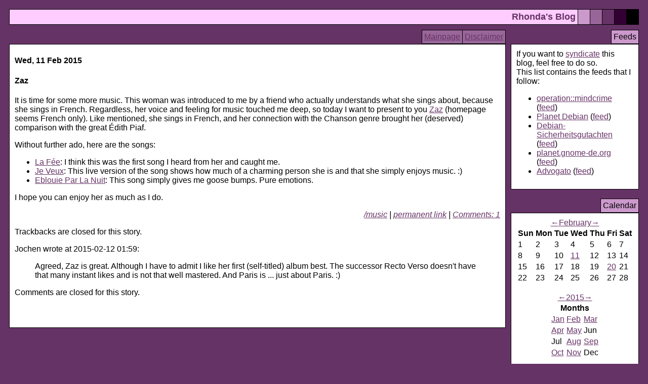

--- FILE ---
content_type: text/html; charset=utf-8
request_url: https://rhonda.deb.at/blog/music/zaz.html
body_size: 3262
content:
<!DOCTYPE HTML PUBLIC "-//W3C//DTD HTML 4.01 Transitional//EN" "http://www.w3.org/TR/html4/loose.dtd">
<html>
  <head>
    <meta http-equiv="content-type" content="text/html; charset=UTF-8">
    <meta name="Author" content="Rhonda D'Vine &lt;http://rhonda.deb.at/&gt;">
    <meta name="Generator" content="&lt;http://www.vim.org/&gt; and &lt;http://www.engelschall.com/sw/wml/&gt;">
    <meta name="flattr:id" content="83nw7d">
    <title>Rhonda's Blog</title>
    <link rel="stylesheet" type="text/css" href="/includes/styles.css">
    <link rel="alternate" type="application/rss+xml" title="RSS" href="https://rhonda.deb.at/blog/index.rss" />
  </head>
  <body bgcolor="#663366" text="#000000"
      link="#663366" vlink="#330033" alink="#cc0066">
    <div align="center"><table border="0" cellpadding="0" cellspacing="10"
      width="100%" summary="">
      <tr>
        <td colspan="2"><table bgcolor="#000000" border="0"
          cellpadding="0" cellspacing="0" width="100%" summary="">
          <tr><td colspan="2">
            <table border="0" cellpadding="4" cellspacing="1" width="100%" summary=""><tr>
              <td width="100%" bgcolor="#ffccff" align="right">
                <font size="+1" color="#663366">
                  <b>Rhonda's Blog</b></font>
              </td>
              <td bgcolor="#cc99cc"><font
                size="+1">&nbsp;&nbsp;&nbsp;</font></td>
              <td bgcolor="#996699"><font
                size="+1">&nbsp;&nbsp;&nbsp;</font></td>
              <td bgcolor="#663366"><font
                size="+1">&nbsp;&nbsp;&nbsp;</font></td>
              <td bgcolor="#330033"><font
                size="+1">&nbsp;&nbsp;&nbsp;</font></td>
              <td bgcolor="#000000"><font
                size="+1">&nbsp;&nbsp;&nbsp;</font></td>
            </tr></table>
          </td></tr>
        </table></td>
      </tr>
      <tr>
        <td width="100%" valign="top">
          <table width="100%" border="0" cellpadding="0" cellspacing="0" summary=""><tr>
            <td width="100%">&nbsp;</td>
            <td bgcolor="#000000"><table width="100%" border="0"
              cellpadding="4" cellspacing="1" summary=""><tr>
              <td bgcolor="#996699"><a href="/">Mainpage</a></td>
              <td bgcolor="#996699"><a href="/disclaimer.html">Disclaimer</a></td>
            </tr></table></td>
          </tr></table>
          <table border="0" cellpadding="0" cellspacing="0" width="100%" summary="">
            <tr>
              <td>
                <table bgcolor="#000000" border="0" cellpadding="1"
                  cellspacing="0" width="100%" summary="">
                  <tr>
                    <td>
                      <table bgcolor="#ffffff" border="0" cellpadding="10"
                        cellspacing="0" width="100%" summary="">
                        <tr>
                          <td width="100%">
        <h2>Wed, 11 Feb 2015</h2>
<p>
  <h4 id="zaz"><b>Zaz</b></h4>
  

<p>It is time for some more music.  This woman was introduced to me by a friend who actually understands what she sings about, because she sings in French.  Regardless, her voice and feeling for music touched me deep, so today I want to present to you <a href="http://www.zazofficial.com/">Zaz</a> (homepage seems French only).  Like mentioned, she sings in French, and her connection with the Chanson genre brought her (deserved) comparison with the great &Eacute;dith Piaf.</p>

<p>Without further ado, here are the songs:</p>
<ul>
  <li><a href="https://www.youtube.com/watch?v=oWsEjI_4B5w">La F&eacute;e</a>: I think this was the first song I heard from her and caught me.</li>
  <li><a href="https://www.youtube.com/watch?v=-F_9fgtEKYg">Je Veux</a>: This live version of the song shows how much of a charming person she is and that she simply enjoys music. :)</li>
  <li><a href="https://www.youtube.com/watch?v=KDcgOpUp2nc">Eblouie Par La Nuit</a>: This song simply gives me goose bumps.  Pure emotions.</li>
</ul>

<p>I hope you can enjoy her as much as I do.</p>

</p>

<p align="right">
  <i><a href="https://rhonda.deb.at/blog/music">/music</a> | 
    <a href="https://rhonda.deb.at/blog/music/zaz.html">permanent link</a> |
    <a href="https://rhonda.deb.at/blog/music/zaz.html">Comments: 1</a></i>
    <script type="text/javascript">
	var flattr_url = 'http://rhonda.deb.at/blog';
	var flattr_btn='compact';
    </script>
    <script src="http://api.flattr.com/button/load.js" type="text/javascript"></script>
    <noscript><a href="http://flattr.com/thing/46312/Rhondas-Blog" target="_blank"><img
      src="http://api.flattr.com/button/button-compact-static-100x17.png"
      alt="Flattr this" title="Flattr this" border="0" /></a></noscript>
    <p class="trackbackinfo">Trackbacks are closed for this story.</p>
</p>

<div class="comments">
  <p name="Comments"><div class="comment">
  <p>Jochen wrote at 2015-02-12 01:59:</p>
  <blockquote><p>Agreed, Zaz is great. Although I have to admit I like her first (self-titled) album best. The successor Recto Verso doesn&#39;t have that many instant likes and is not that well mastered. And Paris is ... just about Paris. :)</p></blockquote>
</div>

</p>

  <p><p class="commentform">Comments are closed for this story.</p><br/>
  </p>

  <p></p>
</div>
      </font></p>
                          </td>
                        </tr>
                      </table>
                    </td>
                  </tr>
                </table>
              </td>
            </tr>
          </table>
        </td>
        <td valign="top">
          <table width="100%" border="0" cellpadding="0" cellspacing="0">
            <tr>
              <td width="100%">&nbsp;</td>
              <td bgcolor="#000000">
                <table width="100%" border="0" cellpadding="4" cellspacing="1"
                  bgcolor="#000000">
                  <tr>
                    <td bgcolor="#cc99cc">Feeds</td>
                  </tr>
                </table>
              </td>
            </tr>
          </table>
          <table border="0" cellpadding="0" cellspacing="0" width="100%"> 
            <tr>
              <td>
                <table width="100%" border="0" cellpadding="1" cellspacing="0"
                  bgcolor="#000000">
                  <tr>
                    <td>
                      <table width="100%" border="0" cellpadding="10"
                        cellspacing="0" bgcolor="#ffffff">
                        <tr>
                          <td width="100%">
                            If you want to
                            <a href="https://rhonda.deb.at/blog/index.rss">syndicate</a> this blog,
                            feel free to do so.<br />
                            This list contains the feeds that I follow:
                            <ul>
                              <li><a href="http://www.livejournal.com/users/nilasae/">operation::mindcrime</a> (<a href="http://www.livejournal.com/users/nilasae/data/rss">feed</a>)</li>
                              <li><a href="http://planet.debian.net/">Planet Debian</a> (<a href="http://planet.debian.net/rss20.xml">feed</a>)</li>
                              <li><a href="http://www.at.debian.org/security/">Debian-Sicherheitsgutachten</a> (<a href="http://www.debian.org/security/dsa-long.de.rdf">feed</a>)</li>
                              <li><a href="http://www.munichblogs.com/gnomede/">planet.gnome-de.org</a> (<a href="http://www.munichblogs.com/gnomede/rss20.xml">feed</a>)</li>
                              <li><a href="http://www.advogato.org/">Advogato</a> (<a href="http://www.advogato.org/rss/articles.xml">feed</a>)</li>
                            </ul>
                          </td>
                        </tr>
                      </table>
                    </td>
                  </tr>
                </table>
              </td>
            </tr>
          </table>
          <br/>
          <table width="100%" border="0" cellpadding="0" cellspacing="0">
            <tr>
              <td width="100%">&nbsp;</td>
              <td bgcolor="#000000">
                <table width="100%" border="0" cellpadding="4" cellspacing="1"
                  bgcolor="#000000">
                  <tr>
                    <td bgcolor="#cc99cc">Calendar</td>
                  </tr>
                </table>
              </td>
            </tr>
          </table>
          <table border="0" cellpadding="0" cellspacing="0" width="100%"> 
            <tr>
              <td>
                <table width="100%" border="0" cellpadding="1" cellspacing="0"
                  bgcolor="#000000">
                  <tr>
                    <td>
                      <table width="100%" border="0" cellpadding="10"
                        cellspacing="0" bgcolor="#ffffff">
                        <tr>
                          <td width="100%" align="center">
                            <table class="month-calendar"><caption class="month-calendar-head"><a title="January 2015 (2)" href="https://rhonda.deb.at/blog/2015/01/">&larr;</a><a title="February 2015 (2)" href="https://rhonda.deb.at/blog/2015/02/">February</a><a title="March 2015 (1)" href="https://rhonda.deb.at/blog/2015/03/">&rarr;</a></caption>
<tr>
<th class="month-calendar-day-head Sunday">Sun</th>
<th class="month-calendar-day-head Monday">Mon</th>
<th class="month-calendar-day-head Tuesday">Tue</th>
<th class="month-calendar-day-head Wednesday">Wed</th>
<th class="month-calendar-day-head Thursday">Thu</th>
<th class="month-calendar-day-head Friday">Fri</th>
<th class="month-calendar-day-head Saturday">Sat</th>
</tr>
<tr>
<td class="month-calendar-day-nolink Sunday">1</td>
<td class="month-calendar-day-nolink Monday">2</td>
<td class="month-calendar-day-nolink Tuesday">3</td>
<td class="month-calendar-day-nolink Wednesday">4</td>
<td class="month-calendar-day-nolink Thursday">5</td>
<td class="month-calendar-day-nolink Friday">6</td>
<td class="month-calendar-day-nolink Saturday">7</td>
</tr>
<tr>
<td class="month-calendar-day-nolink Sunday">8</td>
<td class="month-calendar-day-nolink Monday">9</td>
<td class="month-calendar-day-nolink Tuesday">10</td>
<td class="month-calendar-day-this-day Wednesday"><a title="Wednesday, 11 February 2015 (current) (1)" href="https://rhonda.deb.at/blog/2015/02/11/">11</a></td>
<td class="month-calendar-day-nolink Thursday">12</td>
<td class="month-calendar-day-nolink Friday">13</td>
<td class="month-calendar-day-nolink Saturday">14</td>
</tr>
<tr>
<td class="month-calendar-day-nolink Sunday">15</td>
<td class="month-calendar-day-nolink Monday">16</td>
<td class="month-calendar-day-nolink Tuesday">17</td>
<td class="month-calendar-day-nolink Wednesday">18</td>
<td class="month-calendar-day-nolink Thursday">19</td>
<td class="month-calendar-day-link Friday"><a title="Friday, 20 February 2015 (1)" href="https://rhonda.deb.at/blog/2015/02/20/">20</a></td>
<td class="month-calendar-day-nolink Saturday">21</td>
</tr>
<tr>
<td class="month-calendar-day-nolink Sunday">22</td>
<td class="month-calendar-day-nolink Monday">23</td>
<td class="month-calendar-day-nolink Tuesday">24</td>
<td class="month-calendar-day-nolink Wednesday">25</td>
<td class="month-calendar-day-nolink Thursday">26</td>
<td class="month-calendar-day-nolink Friday">27</td>
<td class="month-calendar-day-nolink Saturday">28</td>
</tr>
</table>
<br />
			    <table class="year-calendar"><caption class="year-calendar-head"><a title="2014 (11)" href="https://rhonda.deb.at/blog/2014/">&larr;</a><a title="2015 (11)" href="https://rhonda.deb.at/blog/2015/">2015</a><a title="2016 (8)" href="https://rhonda.deb.at/blog/2016/">&rarr;</a></caption><tr><th class="year-calendar-subhead" colspan="3">Months</th></tr>
<tr>
<td class="year-calendar-month-link"><a title="January 2015 (2)" href="https://rhonda.deb.at/blog/2015/01/">Jan</a></td>
<td class="year-calendar-this-month"><a title="February 2015 (2)" href="https://rhonda.deb.at/blog/2015/02/">Feb</a></td><td class="year-calendar-month-link"><a title="March 2015 (1)" href="https://rhonda.deb.at/blog/2015/03/">Mar</a></td>
</tr>
<tr>
<td class="year-calendar-month-link"><a title="April 2015 (1)" href="https://rhonda.deb.at/blog/2015/04/">Apr</a></td>
<td class="year-calendar-month-link"><a title="May 2015 (1)" href="https://rhonda.deb.at/blog/2015/05/">May</a></td>
<td class="year-calendar-month-nolink">Jun</td>
</tr>
<tr>
<td class="year-calendar-month-nolink">Jul</td>
<td class="year-calendar-month-link"><a title="August 2015 (1)" href="https://rhonda.deb.at/blog/2015/08/">Aug</a></td>
<td class="year-calendar-month-link"><a title="September 2015 (1)" href="https://rhonda.deb.at/blog/2015/09/">Sep</a></td>
</tr>
<tr>
<td class="year-calendar-month-link"><a title="October 2015 (1)" href="https://rhonda.deb.at/blog/2015/10/">Oct</a></td>
<td class="year-calendar-month-link"><a title="November 2015 (1)" href="https://rhonda.deb.at/blog/2015/11/">Nov</a></td>
<td class="year-calendar-month-nolink">Dec</td>
</tr>
</table>

                          </td>
                        </tr>
                      </table>
                    </td>
                  </tr>
                </table>
              </td>
            </tr>
          </table>
          <br/>
          <table width="100%" border="0" cellpadding="0" cellspacing="0" summary="">
            <tr>
              <td width="100%">&nbsp;</td>
              <td bgcolor="#000000">
                <table width="100%" border="0" cellpadding="4" cellspacing="1"
                  bgcolor="#000000" summary="">
                  <tr>
                    <td bgcolor="#cc99cc">About</td>
                  </tr>
                </table>
              </td>
            </tr>
          </table>
          <table border="0" cellpadding="0" cellspacing="0" width="100%" summary="">
            <tr>
              <td>
                <table width="100%" border="0" cellpadding="1" cellspacing="0"
                  bgcolor="#000000" summary="">
                  <tr>
                    <td>
                      <table width="100%" border="0" cellpadding="10"
                        cellspacing="0" bgcolor="#ffffff" summary="">
                        <tr>
                          <td width="100%">
                            <a href="/disclaimer.html">&copy;opyright&nbsp;1999++</a>&nbsp;by&nbsp;<a href="/rhonda/">Rhonda</a><br />
                            <a href="https://rhonda.deb.at/blog/index.rss"><img
                              src="/pics/logo-xml.png" alt="[rss feed]"
                              width="36" height="14" border="0" /></a>
                          </td>
                        </tr>
                      </table>
                    </td>
                  </tr>
                </table>
              </td>
            </tr>
          </table>
          <p align="center">
            <a href="http://www.vim.org/"><img
              src="/pics/logo-vim.png" alt="[html by vim]"
              width="90" height="36" border="0" /></a>&nbsp;<a
              href="http://www.gimp.org/"><img
              src="/pics/logo-gimp.png" alt="[graphics by gimp]"
              width="90" height="36" border="0" /></a>
          </p>
          <p align="center">
            <a href="http://www.engelschall.com/sw/wml/"><img
              src="/pics/logo-wml.png" alt="[generated by wml]"
              width="100" height="50" border="0" /></a>
          </p>
          <p align="center">
            <a href="http://www.blosxom.com/"><img
              src="/pics/logo-blosxom.png" alt="[powered by blosxom]"
              width="90" height="33" border="1" /></a>
          </p>
        </td>
      </tr>
    </table></div>
  </body>
</html>


--- FILE ---
content_type: text/css
request_url: https://rhonda.deb.at/includes/styles.css
body_size: 155
content:
body {
	font-family:helvetica,arial,sans-serif;
}
h1 {
	font-family:helvetica,arial,sans-serif;
	font-size:12pt;
	font-style:bold;
	color:#663366;
}
h2 {
	font-family:helvetica,arial,sans-serif;
	font-size:12pt;
}
h3 {
	font-family:helvetica,arial,sans-serif;
	font-size:12pt;
	font-style:bold;
	color:#663366;
}
h4 {
	font-family:helvetica,arial,sans-serif;
	font-size:12pt;
}
.pseudo {
	text-decoration:underline;
	color:#663366;
}
